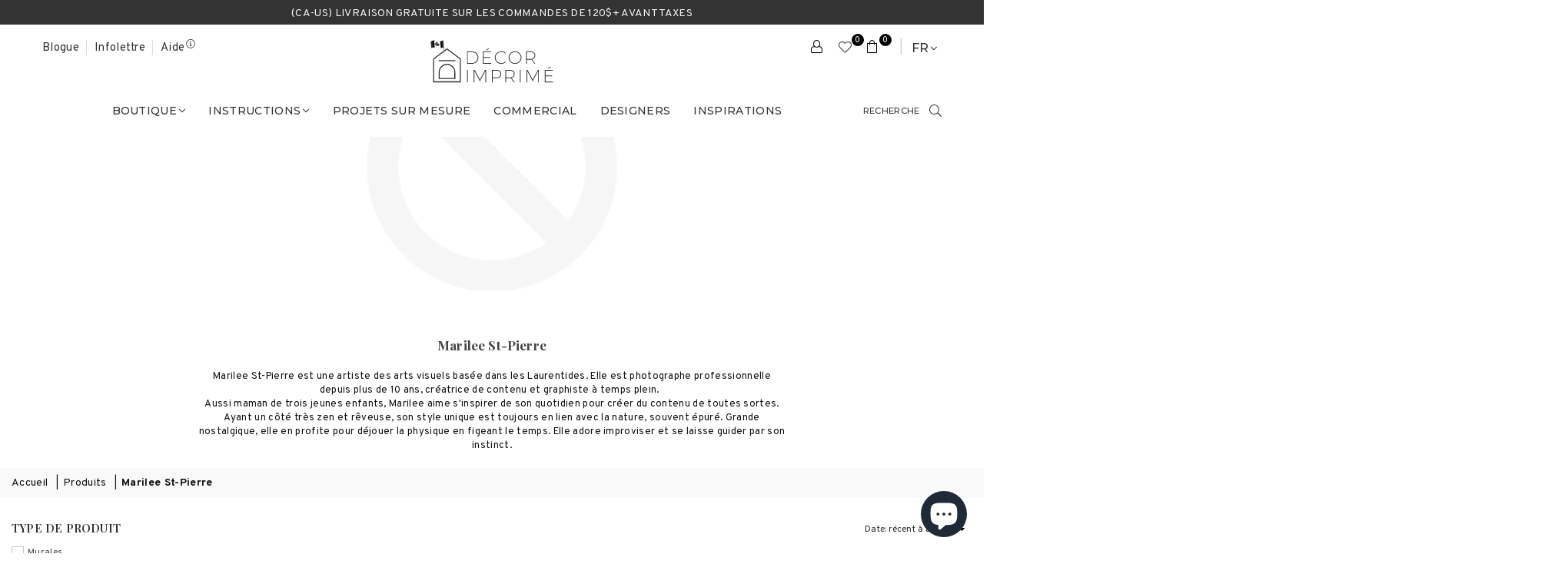

--- FILE ---
content_type: text/javascript
request_url: https://decorimprime.com/cdn/shop/t/148/assets/trylea-calculateur.js?v=113197904753019548031769174472
body_size: 2217
content:
jQuery("document").ready(function($2){$2("#unit").val()=="cm"?($2(".text_cm").removeClass("hide"),$2(".text_pouce").addClass("hide")):($2(".text_pouce").removeClass("hide"),$2(".text_cm").addClass("hide"));var e=window.location.href,PriceUnitaireInit=$2(".product-init-price").attr("data-price-select"),QtyInit=$2("#Quantity").val();if(!QtyInit)var QtyInit=$2("#quantity").val();function isNumeric(str){return typeof str!="string"?!1:!isNaN(str)&&!isNaN(parseFloat(str))}function t(){if($2("#measure-options").length){var height_user=$2("#height_edit").val(),width_user=$2("#width_edit").val();if(isNumeric(width_user)==!0?$2("#width_edit").removeClass("error"):$2("#width_edit").addClass("error"),isNumeric(height_user)==!0?$2("#height_edit").removeClass("error"):$2("#height_edit").addClass("error"),$2("#bleed").is(":checked"))var e2=parseInt(height_user),t2=parseInt(width_user);else if($2("#unit").val()=="cm")var e2=parseInt(height_user)+5,t2=parseInt(width_user)+5;else var e2=parseInt(height_user)+2,t2=parseInt(width_user)+2;var n=$2("#unit").val(),a=$2("#fake_quantity").val(),o=144;if(n=="cm"&&(o=929),n=="cm")var pt=Math.round(t2/2.54*100)/100+"("+t2+"cm)",pe=Math.round(e2/2.54*100)/100+"("+e2+"cm)";else var pt=0,pe=0;$2("#widthpouce").val(pt),$2("#heightpouce").val(pe);var i=e2*t2/o;if(e2!=""&t2!="")if(e2!=""&&e2>=1&&$2("#height").val(e2),t2!=""&&t2>=1&&$2("#width").val(t2),$2(".product-select option").length){var r=Math.ceil(i),newSezzlePrice=$2(".product-select option:selected").attr("data-price")*r*a/4;return Number.isNaN(r)?(document.getElementById("results").className="number_error",!1):n=="inches"&(e2<6||t2<6)||n=="cm"&(e2<15||t2<15)?(document.getElementById("results").className="size_error",!1):(document.getElementById("results").className="total",$2(".total_price").html(Shopify.formatMoney($2(".product-select option:selected").attr("data-price")*r*a,$2("html").attr("data-currency-format"))),$2("#Quantity").val(r),!0)}else{var r=Math.ceil(i);return Number.isNaN(r)?(document.getElementById("results").className="number_error",!1):n=="inches"&(e2<6||t2<6)||n=="cm"&(e2<15||t2<15)?(document.getElementById("results").className="size_error",!1):(document.getElementById("results").className="total",$2(".total_price").html(Shopify.formatMoney($2(".product-init-price").attr("data-price-select")*r*a,$2("html").attr("data-currency-format"))),$2("#Quantity").val(r),!0)}return document.getElementById("results").className="blank_error",!1}else if($2(".product-select option").length)var quantitySelect=$2("#quantity").val();else var quantitySelect=$2("#quantity").val()}(e.indexOf("policies")>=0||e.indexOf("page")>=0)&&$2(".main-content").after("<style>.main-content .shopify-policy__title h1, .main-content .shopify-section section h2:nth-of-type(1){font-family: Montserrat,sans-serif;}</style>"),$2("#unit").on("change",function(){$2("#unit-real").val($2(this).find("option:selected").text()),$2(this).val()=="cm"?($2(".text_cm").removeClass("hide"),$2(".text_pouce").addClass("hide")):($2(".text_pouce").removeClass("hide"),$2(".text_cm").addClass("hide"))}),$2("#height_edit, #width_edit, #unit, #fake_quantity,#bleed").on("change keyup paste",function(){t()}),$2(".shopify-product-form .qtyBtn").click(function(){t()}),$2("[data-measureable-product]").length>0&&$2(".shopify-product-form").on("submit",function(e2){return $2("#results").hasClass("total")?(e2.preventDefault(),$2("body").addClass("loading"),t()&&(cc=$2("#fake_quantity").val(),Shopify.moveAlong=function(){cc>0?($2("#group").val(Date.now()),$2.ajax({type:"POST",url:"/cart/add.js",data:$2(".shopify-product-form").serialize(),dataType:"json",error:function(t2){e2=JSON.parse(t2.responseText),$2("#global-loading").removeClass("active"),desc=e2.description,Shopify.moveAlong()},success:function(e3){cc--,Shopify.moveAlong()}})):updateminicartcontent()},Shopify.moveAlong()),!1):$2("#results").hasClass("number_error")||$2("#results").hasClass("size_error")?e2.preventDefault():(e2.preventDefault(),$2("#results").addClass("blank_error"))}),$2("[data-measureable-product]").length==0&&$2(".shopify-product-form").on("submit",function(e2){return e2.preventDefault(),$2("body").addClass("loading"),$2.ajax({type:"POST",url:"/cart/add.js",data:$2(".shopify-product-form").serialize(),dataType:"json",error:function(t2){e2=JSON.parse(t2.responseText),$2("#global-loading").removeClass("active"),desc=e2.description,Shopify.moveAlong()},success:function(e3){updateminicartcontent()}})});function NewSwatchSelect(){var variantionPrice=$2(".product-select option:selected").attr("data-price");if($2("#measure-options").length>0){var widthMural=$2("#measure-options #width").val(),heightMural=$2("#measure-options #height").val();!widthMural>0&&(widthMural=12),!heightMural>0&&(heightMural=12);var a=$2("#fake_quantity").val(),n=$2("#unit").val(),o=144;n=="cm"&&(o=929);var i=heightMural*widthMural/o,r=Math.ceil(i);if(t(),!r>=0)var newPrice=variantionPrice*1;else var newPrice=variantionPrice*r*a}else var quantity_product=$2("#quantity").val()}if($2('.swatch input[type="radio"]').change(function(){var timer_swatch=setTimeout(NewSwatchSelect,100)}),$2("#Quantity").change(function(){if($2("#measure-options").length==0){var qty=$2("#Quantity").val();if($2(".product-select option").length)var PriceUnitaire=$2(".product-select option:selected").attr("data-price");else var PriceUnitaire=$2("product-init-price").attr("data-price-select");var newPrice=PriceUnitaire*qty,newComparePrice=$2(".product-price-compare").attr("data-compareprice")*qty;$2(".product-price-minimum-display").html(Shopify.formatMoney(newPrice)),$2(".product-price-compare").html(Shopify.formatMoney(newComparePrice))}}),$2(".Topbar").slick({slidesToShow:1,slidesToScroll:1,arrows:!1,autoplay:!0,autoplaySpeed:3e3,speed:800,dots:!1,infinite:!0,focusOnSelect:!0}),$2(".home-bar-hight.mobile .store-info").slick({slidesToShow:1,slidesToScroll:1,arrows:!1,autoplay:!0,autoplaySpeed:3e3,speed:800,dots:!1,infinite:!0,focusOnSelect:!0}),$2(".menu-search .searchIco-nav,.menu-search .searchIco-nav *").on("click",function(s){s.stopPropagation(),$2("body").addClass("showOverly"),$2("#searchPopup").addClass("active"),$2("input[name=q]").focus()}),window.location.href.indexOf("catalogue-designer")>-1||window.location.href.indexOf("sample-catalogue")>-1){var largeurWindow=window.innerWidth;if(largeurWindow<=799)var langeurCatalogue=$2(".catalogue-content").width(),hauteurCatalogue=939*langeurCatalogue/715;else var langeurCatalogue=715,hauteurCatalogue=939;$2("#flipbook").turn({width:langeurCatalogue,height:hauteurCatalogue,elevation:50,duration:1500,autoCenter:!0,display:"single"}),$2(".catalogue-container .onglet-thematique").width(hauteurCatalogue),$2(".prev-page").css("display","none"),$2(".toggle-ongle-them").click(function(e2){$2(this).parent().find(".menu-container-them").hasClass("m-hide-thematique")?($2(this).find(".ad-caret-up").addClass("hide"),$2(this).find(".ad-caret-down").removeClass("hide"),$2(this).parent().find(".menu-container-them").removeClass("m-hide-thematique")):($2(this).parent().find(".menu-container-them").addClass("m-hide-thematique"),$2(this).find(".ad-caret-up").removeClass("hide"),$2(this).find(".ad-caret-down").addClass("hide"))}),$2(".gotopage").click(function(e2){e2.preventDefault();var numeropage=parseInt($2(this).attr("data-page"));$2("#flipbook").turn("page",numeropage),$2(".toggle-ongle-them + div").addClass("m-hide-thematique"),$2(".toggle-ongle-them + div").find(".ad-caret-up").removeClass("hide"),$2(".toggle-ongle-them + div").find(".ad-caret-down").addClass("hide")}),$2("#flipbook").bind("turning",function(event,page,view){$2(".next-page").show(),$2(".prev-page").show();var pageSelector=".container-page.p"+page+" .content-page";$2(pageSelector).find(".swatch").each(function(){if($2(this).attr("data-defaultselect")!="true"){var swatchElement=$2(this).find(".swatch-element").first().find(".swatchLbl");$2(swatchElement).trigger("click")}}),$2(".gotopage").each(function(){var minpage=parseInt($2(this).attr("data-page")),maxpage=minpage+parseInt($2(this).attr("data-nbproduct"));console.log("page",page),page>=minpage&&page<=maxpage?$2(this).addClass("active"):$2(this).removeClass("active")})}),$2(window).resize(function(){if($2("#flipbook").length>0){var pageelement=$2(".turn-page-wrapper:visible")[0],contentpage=$2(pageelement).find(".content-page"),oldhauteurPage=$2(contentpage).outerHeight(),oldlargeurPage=$2(contentpage).outerWidth(),newlargeurPage=$2(".catalogue-content").outerWidth(),newhauteurPage=oldhauteurPage*newlargeurPage/oldlargeurPage;oldhauteurPage!=newhauteurPage&&(largeurWindow>=800&&newhauteurPage<hauteurCatalogue?$2("#flipbook").turn("size",newlargeurPage,hauteurCatalogue):$2("#flipbook").turn("size",newlargeurPage,newhauteurPage)),$2(".catalogue-container .onglet-thematique").width(hauteurCatalogue)}}),$2("#flipbook").bind("turned",function(event,page,view){var pageSelector=".container-page.p"+page+" .content-page",hauteurPage=$2(pageSelector).outerHeight(),largeurPage=$2(pageSelector).outerWidth(),largeurWindow2=window.innerWidth;largeurWindow2>=800&&hauteurPage<hauteurCatalogue?$2("#flipbook").turn("size",largeurPage,hauteurCatalogue):$2("#flipbook").turn("size",largeurPage,hauteurPage),$2(".catalogue-container .onglet-thematique").width(hauteurCatalogue)}),$2("#flipbook").bind("last",function(event,pageObject,turned){$2(".next-page").css("display","none")}),$2("#flipbook").bind("first",function(event,pageObject,turned){$2(".prev-page").css("display","none")}),$2("#easyorder-popup-holder").on("DOMSubtreeModified",function(){$2("html").attr("lang")=="en"?$2('.easyorder-body_field select[name*="language_"]').val("1674678362440"):$2('.easyorder-body_field select[name*="language_"]').val("1674678360249")})}});function handleResponse(){var htmlcart=JSON.parse(this.responseText);$("#cart-drawer .lis_sls").html(htmlcart["trylea-minicart"]),$("body").removeClass("loading"),window.location.pathname!="/cart"&&window.location.pathname!="/en/cart"&&window.location.href!="https://printeddecor.com/cart"&&$("#cart-drawer").addClass("active");var cartcount=htmlcart["trylea-cartcount"].replace(/\D/g,"");$("#CartCount").html(cartcount);var sousTotal=htmlcart["trylea-carttotal"];if($(".sub-total-mini-cart").html(sousTotal),window.location.pathname=="/cart"||window.location.pathname=="/en/cart"){var cartcontent=htmlcart["trylea-cartcontent"],carttotal=htmlcart["trylea-cartsubtotal"];$(".cart-content-container").html(cartcontent),$(".cart-subtotal-container").html(carttotal)}}function updateminicartcontent(){const request=new XMLHttpRequest;request.addEventListener("load",handleResponse),console.log("location",window.location.pathname),window.location.pathname=="/cart"||window.location.pathname=="/en/cart"?$("html").attr("lang")=="en"&&window.location.hostname=="decorimprime.com"?request.open("GET","/en/?sections=trylea-minicart,trylea-cartcount,trylea-carttotal,trylea-cartcontent,trylea-cartsubtotal",!0):request.open("GET","/?sections=trylea-minicart,trylea-cartcount,trylea-carttotal,trylea-cartcontent,trylea-cartsubtotal",!0):$("html").attr("lang")=="en"&&window.location.hostname=="decorimprime.com"?request.open("GET","/en/?sections=trylea-minicart,trylea-cartcount,trylea-carttotal",!0):request.open("GET","/?sections=trylea-minicart,trylea-cartcount,trylea-carttotal",!0),request.send()}function removeItem(elmt){$("body").addClass("loading");var keyItem=$(elmt).attr("data-cart-key");$.ajax({type:"POST",url:"/cart/change.js",data:{id:keyItem,quantity:0},dataType:"json",error:function(t){console.log("Erreur")},success:function(e){updateminicartcontent()}})}function updateQuantity(elmt){$("body").addClass("loading");var newQuantity=parseInt($(elmt).attr("data-cart-new-quantity")),keyItem=$(elmt).attr("data-cart-key");$.ajax({type:"POST",url:"/cart/change.js",data:{id:keyItem,quantity:newQuantity},dataType:"json",error:function(t){console.log("Erreur")},success:function(e){updateminicartcontent()}})}jQuery("document").ready(function($2){if($2("body").hasClass("template-product")){let toggle_click_next_thumbnail2=function(){var $all_thumbnails=$2(".product-gallery--navigation > button");$all_thumbnails.each(function(){var is_selected=$2(this).attr("data-product-gallery-selected");if(is_selected=="true")return $2(this).next().click(),!1})};var toggle_click_next_thumbnail=toggle_click_next_thumbnail2;$2(".product-single__quantity #Quantity").on("change keydown paste input",function(){var quantity=$2(this).val();$2(".product-options-default-only .product-option-quantity").val(quantity)});var $main_img=$2(".product-gallery--media-wrapper");$main_img.on("click",function(){toggle_click_next_thumbnail2()})}});
//# sourceMappingURL=/cdn/shop/t/148/assets/trylea-calculateur.js.map?v=113197904753019548031769174472
